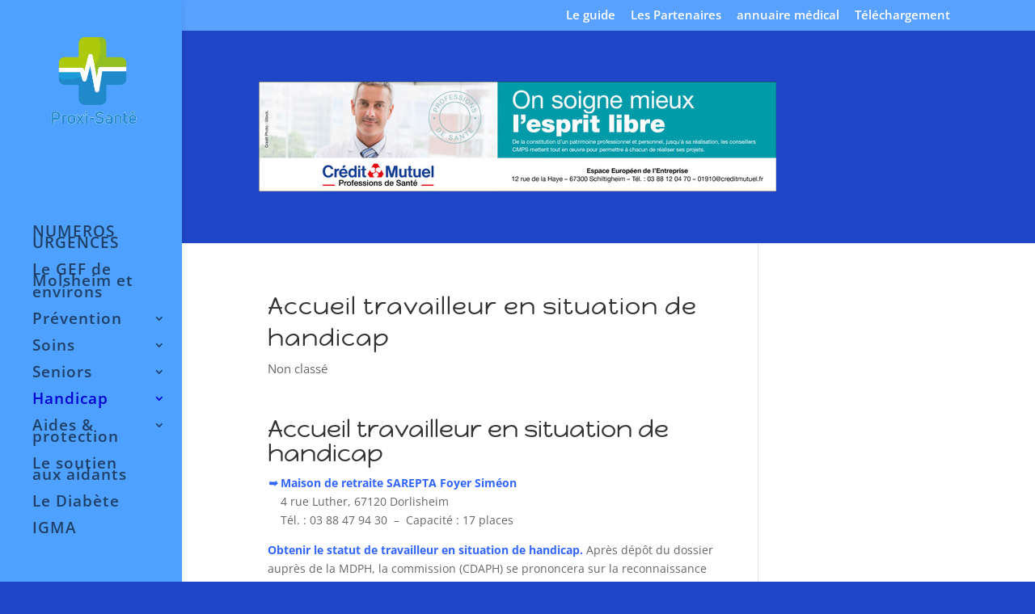

--- FILE ---
content_type: text/css
request_url: https://www.proxi-sante.org/molsheim/wp-content/themes/Divi-child/annuaire/style.css?ver=1.0
body_size: 434
content:
#annuaire{width:100%;margin:20px auto;border-collapse:collapse;}
#annuaire td, #annuaire th {font-size:1em;border:1px solid #25698D;padding:3px 7px 2px 7px;}
#annuaire tr.alt {background-color:#EEF6FB;}

#annuaire #top {height: 22px; line-height: 22px; font-weight: bold;background: #0d5797;color: #fff}

#annuaire * .haut {width:15px; height: 15px; display: block;float: right;background: url('images/haut.png') no-repeat;margin: 5px 0 0 0}
#annuaire * .bas {width:15px; height: 15px; display: block;float: right;background: url('images/bas.png') no-repeat;margin: 5px 3px 0 0 }

#annuaire * .haut span,
#annuaire * .bas span {visibility: hidden;display: none}
#annuaire * .haut, #annuaire * .haut:hover, #annuaire * .bas, #annuaire * .bas:hover {text-decoration: none}

#annuaire-retour {text-decoration: none;font-weight: bold; padding: 3px 10px; margin: 10px 0 0 10px;background: #EEF6FB;
border-radius: 10px; }
#annuaire-retour img {vertical-align: -3px}

--- FILE ---
content_type: text/css
request_url: https://www.proxi-sante.org/molsheim/wp-content/themes/Divi-child/style.css?ver=4.27.5
body_size: 401
content:
/*
Theme Name:     Divi Child
Theme URI:      https://www.proxi-sante.org/molsheim/
Description:    Thème enfant pour le thème Divi
Author:         Jean-Claude Hatterer
Author URI:     https://www.bleucomm.eu/
Template:       Divi                             
Version:        0.1.0
*/

@import url("../Divi/style.css");

.Bouton {
margin:0 auto;
display: block;
text-align: center;
font-weight: 700;
text-decoration: none;
font-family: Arial,sans-serif;
width: 120px;
padding: 7px 10px;
color: #333;
background: #e74c3c;
}
.Bouton:hover {
background: #ffb709; color: #fff;
  }
}

.Bouton2 {
margin:0 auto;
display: block;
text-align: center;
font-weight: 700;
text-decoration: none;
font-family: Arial,sans-serif;
width: 120px;
padding: 7px 10px;
color: #333;
background: #e74c3c;
}
.Bouton2:hover {
background: #ffb709; color: #fff;
  }
}

--- FILE ---
content_type: text/css
request_url: https://www.proxi-sante.org/molsheim/wp-content/et-cache/1455/et-core-unified-deferred-1455.min.css?ver=1765125869
body_size: 193
content:
.et_pb_row_0{background-color:rgba(14,48,242,0)}.et_pb_image_0{margin-top:0px!important;margin-right:5px!important;margin-bottom:0px!important;margin-left:5px!important;text-align:center}@media only screen and (max-width:980px){.et_pb_image_0 .et_pb_image_wrap img{width:auto}}@media only screen and (max-width:767px){.et_pb_image_0 .et_pb_image_wrap img{width:auto}}